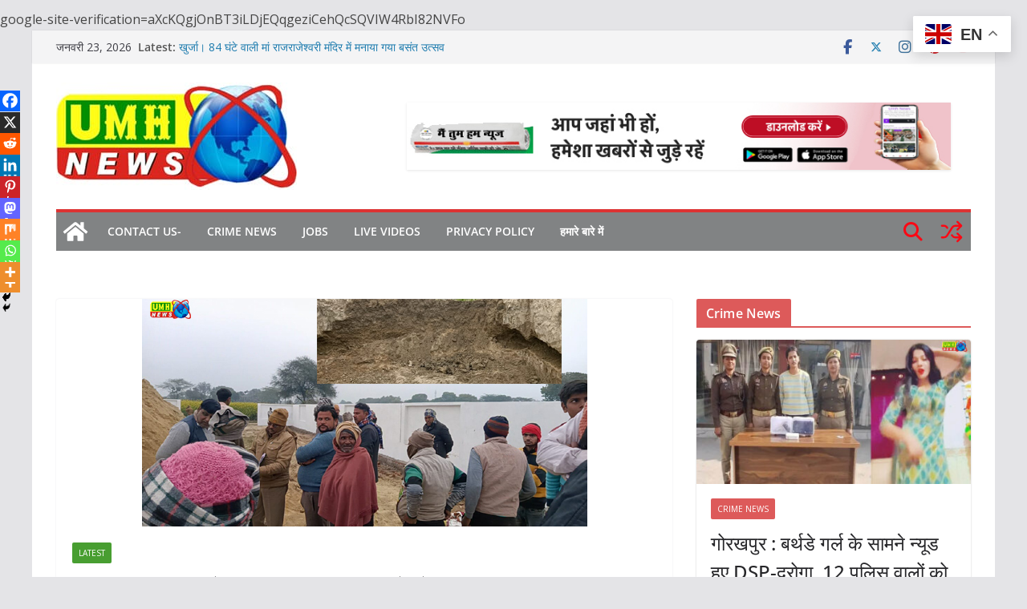

--- FILE ---
content_type: text/html; charset=utf-8
request_url: https://www.google.com/recaptcha/api2/aframe
body_size: 267
content:
<!DOCTYPE HTML><html><head><meta http-equiv="content-type" content="text/html; charset=UTF-8"></head><body><script nonce="PQnJgI8ggtYXoKrZMd_0Pg">/** Anti-fraud and anti-abuse applications only. See google.com/recaptcha */ try{var clients={'sodar':'https://pagead2.googlesyndication.com/pagead/sodar?'};window.addEventListener("message",function(a){try{if(a.source===window.parent){var b=JSON.parse(a.data);var c=clients[b['id']];if(c){var d=document.createElement('img');d.src=c+b['params']+'&rc='+(localStorage.getItem("rc::a")?sessionStorage.getItem("rc::b"):"");window.document.body.appendChild(d);sessionStorage.setItem("rc::e",parseInt(sessionStorage.getItem("rc::e")||0)+1);localStorage.setItem("rc::h",'1769181635737');}}}catch(b){}});window.parent.postMessage("_grecaptcha_ready", "*");}catch(b){}</script></body></html>

--- FILE ---
content_type: application/javascript; charset=utf-8
request_url: https://fundingchoicesmessages.google.com/f/AGSKWxXT19FxzuxRkFoFf9hgD825EppWvYqilZ5r8Y5hfc0nKcjpue6jNGEWoE6mHumZ3z2bm4cCaFIsb4_v8e4k0KFU5T_-iJytWeEQ2Dn7O1K1Hkc-ZS-8JXx21dlM--S1TS0suTi8Nw==?fccs=W251bGwsbnVsbCxudWxsLG51bGwsbnVsbCxudWxsLFsxNzY5MTgxNjM4LDc1NzAwMDAwMF0sbnVsbCxudWxsLG51bGwsW251bGwsWzcsMTksNiwxOCwxM10sbnVsbCxudWxsLG51bGwsbnVsbCxudWxsLG51bGwsbnVsbCxudWxsLG51bGwsMV0sImh0dHBzOi8vdW1obmV3c2luZGlhLmluL2V0YWgtbWFqb3ItYWNjaWRlbnQtZHVlLXRvLWNvbGxhcHNlLW9mLWVhcnRoZW4tbW91bmQtaW4tbXVkZGlucHVyLyIsbnVsbCxbWzgsIms2MVBCam1rNk8wIl0sWzksImVuLVVTIl0sWzE5LCIyIl0sWzE3LCJbMF0iXSxbMjQsIiJdLFsyOSwiZmFsc2UiXSxbMjEsIltbW1s1LDEsWzBdXSxbMTc2OTE4MTYzNSwzODIxMzkwMDBdLFsxMjA5NjAwXV1dXSJdXV0
body_size: 175
content:
if (typeof __googlefc.fcKernelManager.run === 'function') {"use strict";this.default_ContributorServingResponseClientJs=this.default_ContributorServingResponseClientJs||{};(function(_){var window=this;
try{
var qp=function(a){this.A=_.t(a)};_.u(qp,_.J);var rp=function(a){this.A=_.t(a)};_.u(rp,_.J);rp.prototype.getWhitelistStatus=function(){return _.F(this,2)};var sp=function(a){this.A=_.t(a)};_.u(sp,_.J);var tp=_.ed(sp),up=function(a,b,c){this.B=a;this.j=_.A(b,qp,1);this.l=_.A(b,_.Pk,3);this.F=_.A(b,rp,4);a=this.B.location.hostname;this.D=_.Fg(this.j,2)&&_.O(this.j,2)!==""?_.O(this.j,2):a;a=new _.Qg(_.Qk(this.l));this.C=new _.dh(_.q.document,this.D,a);this.console=null;this.o=new _.mp(this.B,c,a)};
up.prototype.run=function(){if(_.O(this.j,3)){var a=this.C,b=_.O(this.j,3),c=_.fh(a),d=new _.Wg;b=_.hg(d,1,b);c=_.C(c,1,b);_.jh(a,c)}else _.gh(this.C,"FCNEC");_.op(this.o,_.A(this.l,_.De,1),this.l.getDefaultConsentRevocationText(),this.l.getDefaultConsentRevocationCloseText(),this.l.getDefaultConsentRevocationAttestationText(),this.D);_.pp(this.o,_.F(this.F,1),this.F.getWhitelistStatus());var e;a=(e=this.B.googlefc)==null?void 0:e.__executeManualDeployment;a!==void 0&&typeof a==="function"&&_.To(this.o.G,
"manualDeploymentApi")};var vp=function(){};vp.prototype.run=function(a,b,c){var d;return _.v(function(e){d=tp(b);(new up(a,d,c)).run();return e.return({})})};_.Tk(7,new vp);
}catch(e){_._DumpException(e)}
}).call(this,this.default_ContributorServingResponseClientJs);
// Google Inc.

//# sourceURL=/_/mss/boq-content-ads-contributor/_/js/k=boq-content-ads-contributor.ContributorServingResponseClientJs.en_US.k61PBjmk6O0.es5.O/d=1/exm=ad_blocking_detection_executable,kernel_loader,loader_js_executable,monetization_cookie_state_migration_initialization_executable,optimization_state_updater_executable,web_monetization_wall_executable/ed=1/rs=AJlcJMztj-kAdg6DB63MlSG3pP52LjSptg/m=cookie_refresh_executable
__googlefc.fcKernelManager.run('\x5b\x5b\x5b7,\x22\x5b\x5bnull,\\\x22umhnewsindia.in\\\x22,\\\x22AKsRol8iXMFZYq1WQyu80hI5VI-bQeuTkde5utg_xkh2LgeBzsJfzHH2fkBDCHmgpCUIvr5fkp5KpyiJapzjUp8izX44B8KcSrCI6cRfhJYTreshwK9AHmCf4MEwklKefGhyjjrPxtgHRGELpz5UjhbVxIAlprLFDQ\\\\u003d\\\\u003d\\\x22\x5d,null,\x5b\x5bnull,null,null,\\\x22https:\/\/fundingchoicesmessages.google.com\/f\/AGSKWxVeawcvJZngh_LuAjQjtttZJ3Y_jfuRzmjUcXV7BpfVIijyH4-dz_rwMcbkORK5ENB6T0rGNNSbE-thZ5sjwMr5_iPZYJ4aoJlXY_bTOZ4C2hhjTSU0wlaVif7i4YdsvyglmlziKA\\\\u003d\\\\u003d\\\x22\x5d,null,null,\x5bnull,null,null,\\\x22https:\/\/fundingchoicesmessages.google.com\/el\/AGSKWxW39FeMKuVN0Kiv_UX9rsc_ZcuLKM3YoRjNNLLhucSCIJiS-WYBSXjCxsgzvjl3F0c4IFktaLoWEBI3no_qlQlV0p83mtjhf0kSRrZ3vjInqll9qjPCWgAYT-X3Xokh1bmNg93R0A\\\\u003d\\\\u003d\\\x22\x5d,null,\x5bnull,\x5b7,19,6,18,13\x5d,null,null,null,null,null,null,null,null,null,1\x5d\x5d,\x5b3,1\x5d\x5d\x22\x5d\x5d,\x5bnull,null,null,\x22https:\/\/fundingchoicesmessages.google.com\/f\/AGSKWxU3e9OZ5xu5_2HUYwzSlxYUz0kMmVnez8Emk0WD-WvbJw2MTLqUplIVB2Rh9B-SREUIwAf7KrsojUJrh7XpCtjIslE8JpOXLgd4BYzpg_3hv9JwgcgexxIOwI_HbWhmM1ylIiNkyQ\\u003d\\u003d\x22\x5d\x5d');}

--- FILE ---
content_type: application/javascript; charset=utf-8
request_url: https://fundingchoicesmessages.google.com/f/AGSKWxUar7rAO8-WiDikSEGoPPtK02N_Ve4KgcuZMyohsR-mh6LpUOtQO-rIheCM_2mcPQ2-AcWP5h1_Wl3HaHZ8QV3JUXC7-jidu3ROYyjIN_QlQ1yM52P9MK8UP4amq6_FZ0rqZtbu0h88h4kFe5bJ76ow9i-VkRmf0ggViLE-4voJ2eZZEznlGwoB4dZm/_/skyscraperad._sponsor_banners//bookads2./ad/blog_/advertisewithus_
body_size: -1289
content:
window['11782a68-3113-44a5-93c7-6c8604576e3f'] = true;